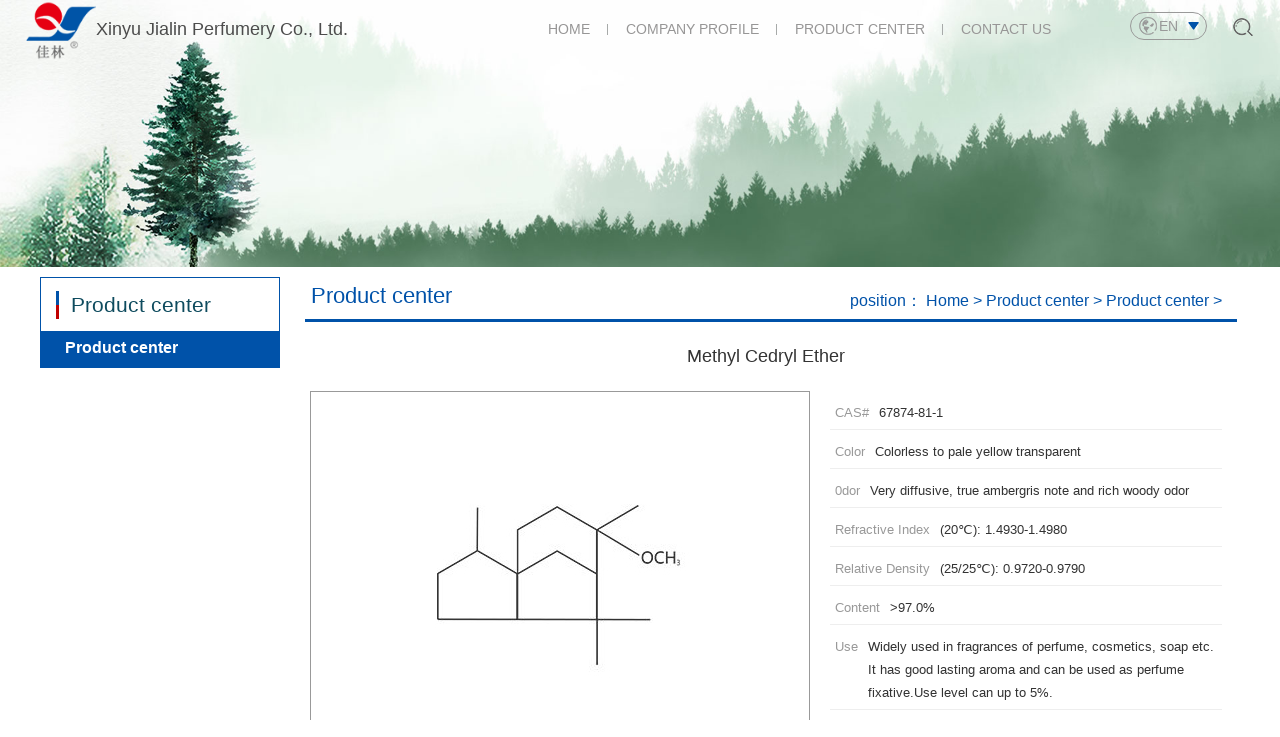

--- FILE ---
content_type: text/html; charset=utf-8
request_url: http://jialinchem.com/view-329.html
body_size: 4577
content:
<!DOCTYPE HTML>
<html>
<head>
<meta name="renderer" content="webkit">
<meta charset="utf-8" />
<meta name="viewport" content="width=device-width, initial-scale=1, minimum-scale=1, maximum-scale=1"/>
<meta http-equiv="X-UA-Compatible" content="ie=edge">
<title>Methyl Cedryl Ether_Xinyu Jialin Perfumery Co., Ltd.</title>
<meta name="keywords" content="" />
<meta name="description" content="Widely used in fragrances of perfume, cosmetics, soap etc. It has good lasting aroma and can be used as perfume fixative.Use level can up to 5%." />
<link rel="stylesheet" type="text/css" href="/skin/css/metinfo_ui.css" id="metuimodule" data-module ="3" />
<link rel="stylesheet" type="text/css" href="/skin/css/metinfo.css" />
<script src="/skin/js/jquery1.7.2.js" type="text/javascript"></script>
<script src="/skin/js/metinfo_ui.js" type="text/javascript"></script>

<script src="js/jquery.min.js" type="text/javascript"></script>
<script src="js/bootstrap.min.js" type="text/javascript"></script>

<link href="css/index2.css" rel="stylesheet" type="text/css" />
<link rel="stylesheet" href="css/bootstrap.min.css" type="text/css">

<link rel="stylesheet" href="css/common.css">
<link rel="stylesheet" href="css/nypage.css">


<!--[if IE]>
<script src="/skin/js/html5.js" type="text/javascript"></script>
<![endif]-->



	

<style>
.main-banner, .main-banner ul, .main-banner li, .main-banner li span, .main-banner li a {
	height:400px;
	min-height:200px;
}
#showproduct .pshow dd li
{
  font-size:13px;
}
#showproduct .pshow dd li span
{
  text-transform:capitalize;
}
.title
{
  text-transform: unset;
}

.pshow table>tbody>tr>td
{
  /* border-top: 1px solid #ddd; */
}

.pshow table
{
  border:1px solid #999999;
}

</style>
</head>
<body>
<meta name="format-detection" content="telephone=no" />

<div id="header">
    <div class="container nopadding nomargin">
      <nav class="navbar navbar-default" role="navigation">
        <div class="container-fluid nopadding nomargin">
            <button type="button" class="navbar-toggle" data-toggle="collapse"
                data-target="#example-navbar-collapse">
              <span class="sr-only">切换导航</span>
              <span class="icon-bar"></span>
              <span class="icon-bar"></span>
              <span class="icon-bar"></span>
            </button>
          <div class="navbar-header">
            <a class="navbar-brand" href="/"><img src="/../images/logo.png" alt="">Xinyu Jialin Perfumery Co., Ltd.</a>
          </div>
          <div class="right_nav">

              <div class="collapse navbar-collapse" id="example-navbar-collapse">
              
                <ul class="nav navbar-nav">
                <li><a href="/">Home</a></li>
                 <li class="dropdown">
                          <a href="#" class="dropdown-toggle" data-toggle="dropdown">Company Profile</a>
                          <ul class="dropdown-menu" style="">
                            
                              <li><a href="category-158.html">Company Profile</a></li>
                            
                              <li><a href="category-240.html">Corporate style</a></li>
                            
                          </ul>
                          
                      </li><li class="dropdown">
                          <a href="category-146.html" >Product center</a>
                          <ul class="dropdown-menu" style="display:none !important;">
                            
                              <li><a href="category-146.html">Product center</a></li>
                            
                          </ul>
                          
                      </li><li class="dropdown">
                          <a href="category-181.html" >Contact us</a>
                          <ul class="dropdown-menu" style="display:none !important;">
                            
                              <li><a href="category-181.html">Contact us</a></li>
                            
                          </ul>
                          
                      </li>
                  
                </ul>
              </div>
            <div class="language">
              <a href="javascript:void(0);" class="active">EN</a>
              <div class="lang_select">
                  <a href="/cn/"  >CN</a>
              </div>
            </div>
            <div class="search">
                <a href="javascript:void(0);"><img src="/../images/search.png" alt=""></a>
            </div>

            <div class="seach_box">
              <form method="get" name="formsearch" action="/search.php" >
              <input type="text" name="keyword" class="keyword" required oninvalid="setCustomValidity('Please enter Keyword')" oninput="setCustomValidity('')" title="">
              <input type="submit" name="submit" value="" class="submit">
              
              </form>
          </div>

          </div>
        </div>
      </nav>
    </div>
</div>



	


<div class="nybanner">
  <img src="/uploads/image/20190429/20190429055639_65522.jpg"/>

</div> 
<div class="inside-page">
  
  <div class="page-sidebar" id="pageSidebar">
    <div class="page-sidebar-title">
      <div class="sidebar-title-inner">
        <h2>Product center</h2>
      </div>
    </div>
    <div class="page-sidebar-list" id="sidebarList">
    
     <dl class='list-none navnow sidebar-dl-current'> <dt class='on'><a href='category-146.html' class='zm bgnone'><span>Product center</span></a></dt> </dl> 
    </div>
  
  </div>
  
  <div class="page-content" id="pageContent">
    <div class="page-content-title float-fix">
      <h3>Product center</h3>
      <div class="position">position： <a href='/'>Home</a> > <a href='category-146.html'>Product center</a> > <a href='category-146.html'>Product center</a> ></div>
    </div>
    <div class="active" id="showproduct">
      <h1 class='title' style="margin-bottom:20px;">Methyl Cedryl Ether</h1>
      <dl class='pshow'>
        <dt style="_width:500px;"><span class='info_img' id='imgqwe'> 
        <table width="500" height="380" border="0" cellspacing="0" cellpadding="0">
  <tbody><tr>
    
  
        
       
        
       <td style="text-align:center;vertical-align:middle;"><img src="/uploads/image/20190413/20190413021250_97695.jpg" style="max-width:500px;max-height:380px"></td>
        
        
       
        </tr>
</tbody></table>
        
        </span> 
          
          <!--
          <script type='text/javascript'>var zoomImagesURI   = '';</script> 
          <script src='/skin/js/metzoom.js' language='JavaScript' type='text/javascript'></script> 
          <script src='/skin/js/metzoomhtml.js' language='JavaScript' type='text/javascript'></script> 
          <script type='text/javascript'>	window.onload==setupZoom();	</script> 
          -->

        </dt>
        <dd>
          <ul class="list-none">
                    
             <li style=""><span>CAS#</span>67874-81-1
              <div style="clear:both;"></div>
            </li>
            <li style=""><span>Color</span>Colorless to pale yellow transparent
              <div style="clear:both;"></div>
            </li>
            <li  style=""><span>0dor</span>Very diffusive, true ambergris note and rich woody odor
              <div style="clear:both;"></div>
            </li>
            <li  style="display:none;"><span>Molecular weight</span>
              <div style="clear:both;"></div>
            </li>
            <li  style=""><span>Refractive index</span>(20℃): 1.4930-1.4980
              <div style="clear:both;"></div>
            </li>
            <li  style=""><span>Relative density</span>(25/25℃): 0.9720-0.9790
              <div style="clear:both;"></div>
            </li>            
            <li  style=""><span>Content</span>>97.0%
              <div style="clear:both;"></div>
            </li>
            
            <li  style="display:none;"><span>Acid value</span>
              <div style="clear:both;"></div>
            </li>
            <li  style=""><span>Use</span>Widely used in fragrances of perfume, cosmetics, soap etc. It has good lasting aroma and can be used as perfume fixative.Use level can up to 5%.
              <div style="clear:both;"></div>
            </li>
            <li  style=""><span>Packing</span>200KG PVF lron drums(￠600mm×900mm)
              <div style="clear:both;"></div>
            </li>

             <li  style="display:none;"><span>boiling point</span>
              <div style="clear:both;"></div>
            </li>
            
          </ul>
        </dd>
      </dl>
      <div style="clear:both;"></div>
      
      
      <div class="met_page" style="float:left; margin-bottom:50px; margin-top:50px;text-align:left; "><strong>Previous：</strong><a href='view-328.html'>Cedryl Acetate</a> &nbsp;&nbsp;<br/><br/><strong>Next：</strong><a href='view-330.html'>Methyl Cedryl Ketone</a> </div>
    </div>
  </div>
  <div class="clear"></div>
</div>
<div id="footer">

        <div class="footer_top">
                <div class="container nopadding nomargin">
                        <div class="footer_top_l">
                                <div class="flogo" style="display:none;">
                                        <a href="/"><img src="/../images/footer_logo.png"
                                                        alt="">Xinyu Jialin Perfumery Co., Ltd.</a>
                                </div>
                                <div class="footer_common contact_info">
                                        <div class="con_item tel_item">
                                                <table>
                                                        <tr>
                                                                <td>
                                                                        hotline：
                                                                </td>
                                                                <td>
                                                                        0086-790-6973856&nbsp;&nbsp;&nbsp;0790-6208865
                                                                </td>
                                                        </tr>
                                                </table>
                                        </div>
                                        <div class="con_item fax_item">
                                                <table>
                                                        <tr>
                                                                <td>
                                                                        fax：
                                                                </td>
                                                                <td>
                                                                        0086-790-6244958
                                                                </td>
                                                        </tr>
                                                </table>
                                        </div>
                                        <div class="con_item email_item">

                                                <table>
                                                        <tr>
                                                                <td>
                                                                        Email：
                                                                </td>
                                                                <td>
                                                                        qianxinjia@xyquanyue.com
                                                                </td>
                                                        </tr>
                                                </table>
                                        </div>
                                        <div class="con_item add_item">
                                                <table>
                                                        <tr>
                                                                <td>
                                                                        address：
                                                                </td>
                                                                <td>
                                                                        No. 1008, Chunlong Avenue, High-tech Development Zone,<br/> Xinyu City, Jiangxi Province
                                                                </td>
                                                        </tr>
                                                </table>
                                        </div>
                                        <div class="con_item web_item">
                                                <table>
                                                        <tr>
                                                                <td>
                                                                        website：
                                                                </td>
                                                                <td>
                                                                        www.jialinchem.com
                                                                </td>
                                                        </tr>
                                                </table>
                                        </div>




                                </div>
                        </div>
                        <div class="footer_top_r">
                                <div class="left_link_footer">

                                        <div class="right_title" style="display:none;">
                                                <h2>Links</h2>

                                        </div>

                                        <div class="nav_links">
                                                <a href="/">&lt;&lt;Home</a>
                                                 
                                                <a href="category-158.html"><< Company Profile </a>
                                                 <a href="category-146.html" class="active"> << Product center</a> 
                                                <a href="category-181.html"><< Contact us </a>
                                                  
                                                
                                        </div>
                                                        
                                                        
                                                        
                                                        </div>
                                                                        <div class="right_message_footer">
                                                                        <div class="right_title">
                                                                                <h2>leave us a message</h2>
                                                                        </div>
                                                                        <div class="footer_message">
                                                                                <form action="/plugins/guestbook.php"
                                                                                        method="POST">
                                                                                        <input type="hidden" value="add"
                                                                                                name="action">

                                                                                        <div class="message_item">
                                                                                                <input type="text"
                                                                                                        name="name"
                                                                                                        class="mess_item_input name_input"
                                                                                                        id="name"
                                                                                                        autocomplete="off"
                                                                                                        required
                                                                                                        placeholder="Your name"
                                                                                                        oninvalid="setCustomValidity('Enter your name')"
                                                                                                        oninput="setCustomValidity('')">
                                                                                        </div>
                                                                                        <div class="message_item">
                                                                                                <input type="text"
                                                                                                        name="email"
                                                                                                        class="mess_item_input email_input"
                                                                                                        id="email"
                                                                                                        autocomplete="off"
                                                                                                        required
                                                                                                        placeholder="Enter your email address"
                                                                                                        oninvalid="setCustomValidity('Enter your email address')"
                                                                                                        oninput="setCustomValidity('')">
                                                                                        </div>
                                                                                        <div class="message_item">
                                                                                                <textarea name="body"
                                                                                                        id="body"
                                                                                                        class="mess_item_text"
                                                                                                        autocomplete="off"
                                                                                                        required
                                                                                                        placeholder="Your message or suggestion"
                                                                                                        oninvalid="setCustomValidity('Enter your message')"
                                                                                                        oninput="setCustomValidity('')"></textarea>
                                                                                        </div>
                                                                                        <div class="message_item">
                                                                                                <input type="submit"
                                                                                                        name="submit"
                                                                                                        class="mess_item_submit"
                                                                                                        value="send">
                                                                                        </div>

                                                                                </form>
                                                                        </div>
                                        </div>
                                </div>
                        </div>
                </div>
                <div class="footer_bottom">
                        <div class="container nopadding nomargin">
                                <div class="footer_item left_footer">
                                        COPYRIGHT © 2019 Jiangxi Xinyu Jialin Perfumery Co., Ltd
                                </div>
                                <div class="footer_item right_footer">
                                        <a href="http://www.021mw.cn" target="_blank">Technical Support :
                                                021mw.cn</a>&nbsp;&nbsp;<a href="javascript:void(0);" class="gotop"><img
                                                        src="/../images/gotop.png" /></a>
                                </div>
                        </div>
                </div>
        </div>





        <script src="js/common.js"></script>
</body>
</html>

--- FILE ---
content_type: text/css
request_url: http://jialinchem.com/skin/css/metinfo_ui.css
body_size: 4716
content:
/* dede58.com 做最好的织梦模板 */
@charset "utf-8";
/*初始化*/
body, h1, h2, h3, h4, h5, h6, dl, dt, li, dd, th, td, p, pre, form, input, button, textarea, hr {
	margin:0;
	padding:0;
}
h1, h2, h3, h4, h5, h6 {
	font-size:100%;
}
img {
	border:0;
}
button, input, select, textarea {
	font-size:100%;
}
ul, ol {
	padding-left:40px;
}
.clear {
	clear:both;
}
.list-none {
	list-style:none;
	padding:0px;
	margin:0px;
}
.editor {
	line-height:2;
	color:#333;
}
.editor ul, .editor ol {
	padding:0px 0px 0px 25px;
	margin:0px;
}
.editor a {
	color:#1C57C4;
	text-decoration:underline;
}
.editor .metvideobox {
	text-align:center;
	margin:10px auto;
}
.editor .video-js {
	max-width:100%;
}
.editor img {
	max-width:100%
}
.editor blockquote {
	padding-top:5px;
	padding-bottom:5px;
	padding-left:15px;
	border-left:4px solid #ddd
}
.editor hr {
	display:block;
	padding:0;
	border:0;
	height:0;
	border-top:1px solid #ddd;
	margin:20px 0;
	-webkit-box-sizing:content-box;
	box-sizing:content-box
}


#productlist li table tr td
{
	line-height:1.6;
	vertical-align: middle;
}

/*按钮*/
.button {
	display: inline-block;
	zoom: 1;
*display: inline;
	vertical-align: baseline;
	margin: 0 2px;
	outline: none;
	cursor: pointer;
	text-align: center;
	text-decoration: none;
	font: 14px/100% Arial, Helvetica, sans-serif;
	padding: .5em 2em .55em;
	text-shadow: 0 1px 1px rgba(0,0,0,.3);
	-webkit-border-radius: .5em;
	-moz-border-radius: .5em;
	border-radius: .5em;
	-webkit-box-shadow: 0 1px 2px rgba(0,0,0,.2);
	-moz-box-shadow: 0 1px 2px rgba(0,0,0,.2);
	box-shadow: 0 1px 2px rgba(0,0,0,.2);
}
.button:hover {
	text-decoration: none;
	color:#fff;
}
.button:active {
	position: relative;
	top: 1px;
}
.orange {
	color: #fef4e9;
	border: solid 1px #da7c0c;
	background: #f78d1d;
	background: -webkit-gradient(linear, left top, left bottom, from(#faa51a), to(#f47a20));
	background: -moz-linear-gradient(top, #faa51a, #f47a20);
filter:  progid:DXImageTransform.Microsoft.gradient(startColorstr='#faa51a', endColorstr='#f47a20');
}
.orange:hover {
	background: #f47c20;
	background: -webkit-gradient(linear, left top, left bottom, from(#f88e11), to(#f06015));
	background: -moz-linear-gradient(top, #f88e11, #f06015);
filter:  progid:DXImageTransform.Microsoft.gradient(startColorstr='#f88e11', endColorstr='#f06015');
}
.orange:active {
	color: #fcd3a5;
	background: -webkit-gradient(linear, left top, left bottom, from(#f47a20), to(#faa51a));
	background: -moz-linear-gradient(top, #f47a20, #faa51a);
filter:  progid:DXImageTransform.Microsoft.gradient(startColorstr='#f47a20', endColorstr='#faa51a');
}
input.input-text, input.input-file, input.code, textarea {
	padding: 4px;
	font-size: 15px;
	outline: none;

}

/*表单*/
td.text {
	width:20%;
	padding:6px 5px 6px 0px;
	text-align:right;
	font-size:14px;
	font-weight:bold;
}
td.input {
	padding:6px 8px;
}
td.input input {
	margin-right:8px;
}
td.input .info {
	padding-left:15px;
	color:#f00;
}
td.input img {
	position:relative;
	bottom:1px;
}
td.submint {
	padding:10px;
}
/*工具栏*/
.met_hits {
	padding:0px 5px;
	height:35px;
	line-height:35px;
	margin-top:10px;
	border-top:1px dotted #ccc;
	text-align:right;
	position:relative;
	color:#666;
}
.met_hits a {
	color:#666;
}
.met_hits .metjiathis {
	position:absolute;
	left:5px;
	top:8px;
}
.met_page {
	text-align:center;
}
.met_page a {
	margin-right:50px;
	color:#0052A9 !important;
	text-decoration:underline;
}
/*翻页*/
#flip {
	margin-bottom:15px;
}
/*附件*/
.met_annex {
	color:#f00;
	text-decoration:underline;
}
.met_annex:hover {
	color:#f00;
	text-decoration:underline
}
/*简介模块*/
#showtext {
	padding:15px;
	line-height:2;
}
/*文章模块*/
#newslist {
	padding:15px 20px;
}
#newslist li {
	padding:10px 0px;
	background:url(../images/dt-0.gif) no-repeat left 22px;
	border-bottom:1px #CCC dashed;
}
#newslist li a {
	font-size:16px;
	margin-right:5px; line-height:26px;
}
#newslist li span {
	float:right;
	color:#aaa;
	font-size:12px; line-height:26px;
}
#newslist li p {
	color:#6b6b6b; font-size:14px; line-height:22px;
}
#shownews {
	padding:0px 15px 15px;
}
#shownews .editor {
	line-height:2;
	padding:0px 10px;
	font-size:14px;
}
#shownews h1 {
	font-size:20px;
	text-align:center;
	border-bottom:1px dotted #ccc;
	padding:5px 0px;
	margin:10px 0px;
	color:#333;
}
/*产品模块*/
#productlist {
	padding:15px 10px;
}
#productlist li {
	float:left;
	display:inline;
	text-align:center;
	margin-bottom:1em;
}
#productlist li a.img {
	display:block;
	text-align:center;
	font-size:0px;
}
#productlist li a.img img {
	margin:auto;
	border:1px solid #ccc;
}
#productlist li h3 {
	padding:5px 0px 10px;
	font-weight:normal;
	line-height:1.5;
	margin-top:0.5em;
}
#showproduct {
	padding:15px;
}
#showproduct h1.title {
	font-size:18px;
	padding:5px 0px;
	margin-bottom:5px;
}
#showproduct .pshow dt {
	float:left;
}
#showproduct .pshow dd {
	float:right;
}
#showproduct .pshow dd ul {
	margin-left:15px;
}
#showproduct .pshow dd li {
	padding:5px 5px 5px 45px;
	min-height:28px;
	_height:28px;
	margin:5px 0px;
	clear:both;
	border-bottom:1px solid #eee;
	position:relative;
	line-height:1.8;
}
#showproduct .pshow dd li span {
	position:absolute;
	left:0px;
	top:0px;
	color:#999;
	padding:5px;
	height:28px;
}
#showproduct .ctitle {
	margin:15px 0px 10px;
	padding:5px 20px;
	background:url(../images/dt-7.gif) no-repeat left center;
*background-position:left 17px;
	font-size:14px;
	border-bottom:1px dotted #ccc;
}
#showproduct .editor {
	line-height:2;
	padding:0px 10px;
	font-size:14px;
}
/*下载模块*/
#downloadlist {
	padding:15px;
}
#downloadlist .metlist {
	margin-bottom:20px;
}
#downloadlist dl.top dt a {
	color:#f00;
}
#downloadlist .metlist dt {
	border-bottom:1px solid #ddd;
	font-size:14px;
	font-weight:bold;
	padding:3px 5px 3px 20px;
	background:url(../images/dt-9.gif) no-repeat 5px 11px;
}
#downloadlist .metlist dd {
	color:#999;
	padding:5px 8px;
	background:#f8f8f8;
}
#downloadlist .metlist dd b {
	font-weight:normal;
}
#downloadlist .metlist dd div {
	float:right;
}
#downloadlist .metlist dd span {
	padding-right:20px;
}
#downloadlist .metlist dd a {
	color:#1C57C4;
	text-decoration:underline;
}
#downloadlist .metlist dd a.down {
	color:#fa1a1a;
	text-decoration:underline;
}
#showdownload {
	padding:15px;
}
#showdownload h1.title {
	font-size:18px;
	padding:5px 0px;
	margin-bottom:5px;
}
#showdownload .paralist {
	background:#f6f6f6;
	padding:5px 10px;
}
#showdownload .paralist li {
	padding:3px 5px 3px 0px;
	margin:5px 0px;
	border-bottom:1px solid #eee;
}
#showdownload .paralist li a {
	color:#f00;
	text-decoration:underline;
}
#showdownload .paralist li span {
	float:left;
	padding:0px 10px;
	margin-right:5px;
	text-align:left;
}
#showdownload .editor {
	line-height:2;
	padding:0px 10px;
	font-size:14px;
}
#showdownload .ctitle {
	margin:15px 0px 10px;
	padding:5px 20px;
	background:url(../images/dt-7.gif) no-repeat left center;
*background-position:left 17px;
	font-size:14px;
	border-bottom:1px dotted #ccc;
}
/*图片模块*/
#imglist {
	padding:15px 10px;
}
#imglist li {
	float:left;
	display:inline;
	text-align:center;
}
#imglist li a.img {
	font-size:0px;
	display:block;
}
#imglist li a.img img {
	margin:auto;
	border:1px solid #ccc;
}
#imglist li h3 {
	padding:5px 0px 10px;
	font-weight:normal;
	line-height:1.5;
}
#showimg {
	padding:15px;
}
#showimg h1.title {
	font-size:18px;
	padding:5px 0px;
	margin-bottom:10px;
	text-align:center;
}
#showimg .imgshow {
	text-align:center;
}
#showimg .editor {
	line-height:2;
	padding:0px 10px;
	font-size:14px;
}
.imgparalist li {
	padding:3px 15px 3px;
	background:url(../images/dt-0.gif) no-repeat 5px center;
}
.imgparalist li span {
	float:left;
	margin-right:10px;
	color:#999;
}
#showimg .ctitle {
	margin:10px 0px 10px;
	padding:5px 20px;
	background:url(../images/dt-7.gif) no-repeat left center;
*background-position:left 17px;
	font-size:14px;
	border-bottom:1px dotted #ccc;
}
/*招聘模块*/
#joblist {
	padding:15px;
}
#joblist dl {
	padding:0px 5px 15px;
	margin-bottom:15px;
}
#joblist dt {
	padding:5px 10px;
	font-size:16px;
	font-weight:bold;
	border-bottom:1px dotted #ccc;
}
#joblist dd {
	padding:0px 0px 5px;
}
#joblist dd .dtail {
	padding:5px 10px;
	border-top:1px dotted #ccc;
}
#joblist dd .dtail span {
	margin-right:20px;
}
#joblist dd .dtail a {
	color:#1C57C4;
}
#joblist dd .editor {
	padding:5px;
}
#joblist dd .mis {
	padding:5px 10px;
}
#joblist dd .mis span {
	margin-right:15px;
	color:#999;
}
#showjob {
	padding:15px;
}
#showjob h1.title {
	font-size:18px;
	padding:5px 0px;
	margin-bottom:5px;
}
#showjob .paralist li {
	float:left;
	width:45%;
	padding:3px 15px 3px;
	background:url(../images/dt-0.gif) no-repeat 5px center;
}
#showjob .paralist li span {
	float:left;
	margin-right:10px;
	color:#999;
}
#showjob .ctitle {
	margin:10px 0px 10px;
	padding:5px 20px;
	background:url(../images/dt-7.gif) no-repeat left center;
*background-position:left 17px;
	font-size:14px;
	border-bottom:1px dotted #ccc;
}
#showjob .info_cv {
	font-size:12px;
	text-align:center;
	margin:10px 0px;
}
#showjob .editor {
	line-height:2;
	padding:0px 10px;
	font-size:14px;
}
#cvlist {
	padding:15px;
}
/*在线留言*/
#messagelist {
	padding:15px;
}
#messagelist .metlist {
	margin-bottom:10px;
	border:6px solid #dedede;
	padding:5px;
}
#messagelist .metlist dt {
	background:url(../images/message.gif) no-repeat left center;
	border-bottom:1px dotted #dedede;
	padding:4px 0px 4px 20px;
	margin-bottom:5px;
}
#messagelist .metlist dt span.name {
	color:#2c7199;
}
#messagelist .metlist dt span.time {
	padding-left:8px;
	color:#999;
}
#messagelist .metlist dt span.tt {
	float:right;
	padding-right:5px;
}
#messagelist .metlist dd.info span.tt {
	display:none;
	clear:both;
}
#messagelist .metlist dd.info span.text {
	display:block;
	line-height:1.5;
	padding:8px 5px;
}
#messagelist .metlist dd.reinfo span.tt {
	background:url(../images/admin.gif) no-repeat left 3px;
	display:block;
	border-bottom:1px dotted #dedede;
	padding:2px 0px 2px 20px;
	margin:0px 0px 5px;
	color:#2c7199;
}
#messagelist .metlist dd.reinfo span.text {
	display:block;
	line-height:1.5;
	padding:8px 5px;
}
#messagelist .ctitle {
	margin:10px 0px 10px;
	padding:5px 20px;
	background:url(../images/dt-7.gif) no-repeat left center;
*background-position:left 17px;
	font-size:14px;
	border-bottom:1px dotted #ccc;
}
#messagelist table {
	margin:0px auto;
}
#messagetable {
	padding:15px;
}
#messagetable table {
	margin:0px auto;
}
/*在线反馈*/
#feedback {
	padding:15px;
}
#feedback table {
	margin:0px auto;
}
/*友情链接*/
#linklist {
	padding:15px 15px 25px;
}
#linklist .ctitle {
	margin:10px 0px 10px;
	padding:5px 20px;
	background:url(../images/dt-7.gif) no-repeat left center;
*background-position:left 17px;
	font-size:14px;
	border-bottom:1px dotted #ccc;
}
#linklist .inside {
	padding:15px 0px 0px;
}
#linklist .metlist .img li {
	list-style:none;
	display:inline;
	padding-right:5px;
}
#linklist .metlist .img img {
	width:88px;
	height:31px;
}
#linklist .metlist .txt li {
	list-style:none;
	float:left;
	width:88px;
	height:20px;
	line-height:20px;
	margin-right:5px;
	overflow:hidden;
}
#linksubmit {
	padding:15px;
}
#linksubmit table {
	margin:0px auto;
}
#memberbox {
	padding:15px;
}
/*站内搜索*/
ul.searchnavlist {
	list-style:none;
	padding:0px;
	margin:0px;
}
ul.searchnavlist li {
	padding:5px 0px;
}
#searchlist {
	padding:15px;
}
#searchlist li {
	padding-left:10px;
	margin-bottom:6px;
	line-height:1.5;
}
#searchlist ul {
	list-style:none;
	padding:0px;
	margin:0px;
}
#searchlist ul li {
	padding:3px 5px;
	margin-bottom:5px;
}
#searchlist ul li img {
	display:none;
}
#searchlist .search_title {
	display:block;
	padding:2px 0px;
}
#searchlist .search_title a {
	font-size:14px;
	color:#12C;
	text-decoration:underline;
}
#searchlist .search_title em {
	color:#c00;
	text-decoration:underline;
	font-style:normal;
}
#searchlist .search_detail {
	display:block;
}
#searchlist .search_detail a {
	text-decoration:underline;
	color:#12C;
}
#searchlist .search_content em {
	color:#c00;
	font-style:normal;
}
#searchlist .search_updatetime {
	display:block;
	margin-top:5px;
	color:green;
}
#searchlist a:hover {
	text-decoration:underline;
}
/*网站地图*/
#sitemaplist {
	padding:15px;
}
#sitemaplist .sitemapclass {
	padding:5px 0px;
}
#sitemaplist .sitemapclass1 {
	display:block;
	height:28px;
	line-height:28px;
	margin-bottom:5px;
	border-bottom:1px solid #ddd;
}
#sitemaplist .sitemapclass1 a {
	padding:5px 10px;
	background:#eee;
}
#sitemaplist .sitemapclass2 {
	padding-left:15px;
	padding-top:3px;
}
#sitemaplist .sitemapclass2 h3 {
	background:url(../images/dt-0.gif) no-repeat left center;
	padding:2px 8px;
}
#sitemaplist .sitemapclass2 h3 a {
	color:#444;
}
#sitemaplist .sitemapclass2 div {
	padding-left:2px;
}
#sitemaplist .sitemapclass2 h4 {
	display:inline;
	padding:2px 6px;
}
#sitemaplist .sitemapclass2 h4 a {
	text-decoration:underline;
	color:#2c7199;
}
/*翻页样式*/
.metpager_1 {
	text-align:center;
}
.metpager_2 {
	text-align:center;
}
.metpager_3 {
	text-align:center;
}
.digg4 {
	padding:3px;
	margin:3px;
	text-align:center;
	font-family: Verdana, Arial, Helvetica, sans-serif;
	font-size: 12px;
}
.digg4 a, .digg4 span.miy {
	margin:2px;
	text-decoration:none;
}
.digg4 .disabledfy {
	font-family: Tahoma, Verdana;
}
.metpager_4 a, .metpager_4 span.miy {
	border:1px solid #aaaadd;
	padding:2px 5px 2px 5px;
	color:#009;
}
.metpager_4 a:hover {
	border:1px solid #009;
	color:#000;
}
.metpager_4 a:active {
	border:1px solid #009;
	color:#000;
}
.metpager_4 span.current {
	border:1px solid #009;
	background-color:#009;
	padding:2px 5px 2px 5px;
	margin:2px;
	color:#FFFFFF;
	text-decoration:none;
}
.metpager_4 span.disabled {
	border:1px solid #eee;
	padding:2px 5px 2px 5px;
	margin:2px;
	color:#ddd;
}
.metpager_5 a, .metpager_5 span.miy {
	border:1px solid #ccdbe4;
	padding:2px 8px 2px 8px;
	color:#0061de;
}
.metpager_5 a:hover {
	border:1px solid #2b55af;
	color:#fff;
	background-color:#3666d4;
}
.metpager_5 a:active {
	border:1px solid #009;
	color:#000;
}
.metpager_5 span.current {
	padding:2px 8px 2px 8px;
	margin:2px;
	color:#000;
	text-decoration:none;
}
.metpager_5 span.disabled {
	border:1px solid #ccdbe4;
	padding:2px 8px 2px 8px;
	margin:2px;
	color:#ddd;
}
.metpager_6 {
	color:#ff6500;
}
.metpager_6 a, .metpager_6 span.miy {
	border:1px solid #ff9600;
	padding:2px 7px 2px 7px;
	background-position:50% bottom;
	color:#ff6500;
	background-image:url(../images/page6.jpg);
}
.metpager_6 a:hover {
	border:1px solid #ff9600;
	color:#ff6500;
	background-color:#ffc794;
}
.metpager_6 a:active {
	border:1px solid #ff9600;
	color:#ff6500;
	background-color:#ffc794;
}
.metpager_6 span.current {
	border:1px solid #ff6500;
	padding:2px 7px 2px 7px;
	margin:2px;
	color:#ff6500;
	background-color:#ffbe94;
	text-decoration:none;
}
.metpager_6 span.disabled {
	border:1px solid #ffe3c6;
	padding:2px 7px 2px 7px;
	margin:2px;
	color:#ffe3c6;
}
.metpager_7 a, .metpager_7 span.miy {
	border:1px solid #2c2c2c;
	padding:2px 5px 2px 5px;
	background:url(../images/page7.gif) #2c2c2c;
	color:#fff;
}
.metpager_7 a:hover {
	border:1px solid #aad83e;
	color:#fff;
	background:url(../images/page7_2.gif) #aad83e;
}
.metpager_7 a:active {
	border:1px solid #aad83e;
	color:#fff;
background:url(../images/page7_2.gif) #aad83e;
}
.metpager_7 span.current {
	border:1px solid #aad83e;
	padding:2px 5px 2px 5px;
	margin:2px;
	color:#fff;
	background:url(../images/page7_2.gif) #aad83e;
	text-decoration:none;
}
.metpager_7 span.disabled {
	border:1px solid #f3f3f3;
	padding:2px 5px 2px 5px;
	margin:2px;
	color:#ccc;
}
.metpager_8 a, .metpager_8 span.miy {
	border:1px solid #ddd;
	padding:2px 5px 2px 5px;
	color:#aaa;
}
.metpager_8 a:hover {
	border:1px solid #a0a0a0;
}
.metpager_8 a:hover {
	border:1px solid #a0a0a0;
}
.metpager_8 span.current {
	border:1px solid #e0e0e0;
	padding:2px 5px 2px 5px;
	margin:2px;
	color:#aaa;
	background-color:#f0f0f0;
	text-decoration:none;
}
.metpager_8 span.disabled {
	border:1px solid #f3f3f3;
	padding:2px 5px 2px 5px;
	margin:2px;
	color:#ccc;
}
.metpager_9 a, .metpager_9 span.miy {
	border:1px solid #ddd;
	padding:2px 5px 2px 5px;
	color:#88af3f;
}
.metpager_9 a:hover {
	border:1px solid #85bd1e;
	color:#638425;
	background-color:#f1ffd6;
}
.metpager_9 a:hover {
	border:1px solid #85bd1e;
	color:#638425;
	background-color:#f1ffd6;
}
.metpager_9 span.current {
	border:1px solid #b2e05d;
	padding:2px 5px 2px 5px;
	margin:2px;
	color:#fff;
	background-color:#b2e05d;
	text-decoration:none;
}
.metpager_9 span.disabled {
	border:1px solid #f3f3f3;
	padding:2px 5px 2px 5px;
	margin:2px;
	color:#ccc;
}





.fw_li{ list-style:disc; color:#4f7dad;}
.fw_span{ color:#333}

@media screen and (max-width:812px)
{
	#showproduct .pshow dt
	{
		width:100% !important;
	}

	h1.title
	{
		margin-bottom:10px !important;
	}
	#imgqwe table
	{
		height:auto !important;
		width:100% !important;
	}	

	#showproduct .pshow dd
	{
		width:100% !important;
	}
}


@media screen and (max-width:525px)
{
	#showproduct .pshow dd ul
	{
		margin-left:0px;
	}
}

--- FILE ---
content_type: text/css
request_url: http://jialinchem.com/skin/css/metinfo.css
body_size: 4538
content:
/* dede58.com 做最好的织梦模板 */
@charset "utf-8";
html, body {
	font: 12px/1.8 'Microsoft YaHei', Tahoma, Verdana, 'Simsun';
	color: #333;
	-webkit-text-size-adjust: none;
	-webkit-font-smoothing: antialiased;
}
:link, :visited {
	text-decoration: none;
}
a {
	color: #405b78;
}
a:hover, :active {
	outline: none;
}
ul, ol {
	margin: 0;
	padding: 0;
	list-style: none;
}
input {
	color: #333;
}
img {
	border: 0;
}
/*** Main Common ***/
.head-top, .head-nav ul, .head-search, .main-block, .main-photos-inner, .foot-inner, .inside-page {
	width: 1200px;
	margin-left: auto;
	margin-right: auto;
}
.inside-page { min-height:500px;}

.top-nav-tel dt, #btn_prev, #btn_next, .slide-btn-l, .slide-btn-r, .ico-uptime, .subList-mark {
	background: url(../images/ico_map_common.png) no-repeat;
	_background: url(../images/ico_map_common_ie6fix.gif) no-repeat;
}
/*** 头部 ***/
header {
	background: #fff;
}
.head-top {
	min-height: 90px;
	_height: 90px;
}
.top-logo {
	float: left;
}
.top-nav {
	float: right;
	margin-top: 10px;
	list-style-type: none;
	text-align: right;
	color: #54596f;
}
.top-nav a {
	color: #54596f;
}
.top-nav a:hover {
	text-decoration: underline;
}
.top-nav span {
	margin: 0 8px;
	color: #9c9fac;
}
.top-nav-tel {
	height:30px;
	margin: 15px 0 0px;
	line-height: 32px;
}
.top-nav-tel dt, .top-nav-tel dd {
	display: inline-block;
*display: inline;
*zoom: 1;
}
.top-nav-tel dt {
	height: 31px;
	padding-left: 36px;
	background-position: 0 -84px;
}
.top-nav-tel dd {
	margin-left: 8px;
	vertical-align: top;
	font-size: 19px;
}
.head-nav {
	height: 35px;
	background-color: #405b78;
}
.head-nav ul {
	height: 100%;
*zoom: 1;
}
.head-nav ul:after, .head-nav ul:before {
	display: block;
	content: "clear";
	height: 0;
	clear: both;
	overflow: hidden;
	visibility: hidden;
}
.head-nav li {
	float: left;
}
.head-nav dl {
	display:none;
	position: absolute;
	z-index: 7;
	white-space: nowrap;
	border: 1px solid #e0e0e0;
	border-top-width: 0;
	background-color: #f0f0f0;
}
.head-nav-list1, .head-nav-list2 {
	display: block;
	_display:inline;
	_zoom:1;
	height: 100%;
	padding: 0 24px 0 25px;
	line-height: 35px;
}
.head-nav-list1 {
	text-align: center;
	border: 1px solid #405b78;
	border-width: 0 1px;
	color: #fff;
}
.head-nav-list2 {
	color: #333;
}
.head-nav-list2:hover {
	background: url(../images/bg_subnav_hover.png) 12px center no-repeat;
	color: #c00000
}
.nav-list1-hover {
	background-color: #374E67;
	border-color: #334960;
}
.nav-current {
	background-color: #c00000;
}
.head-search, .head-search .navsearch_input {
	position: relative;
}
.navsearch_input label {
	position: absolute;
	left: 0;
	top: 0;
}
.head-search input {
	float: left;
}
.head-search .navsearch_input {
	display: block;
	float: left;
	background: #fff;
}
.head-search .navsearch_input label {
	left: 5px;
	top: 2px;
	z-index: 1;
	cursor: text;
}
.head-search .navsearch_input input {
	outline: none;
	border: 1px solid #eaeaea;
	background: none;
	position: relative;
	z-index: 2;
}
.head-search form {
	position: absolute;
	top: -29px;
*top: -51px;
	right: 0;
}
.navsearch_input input {
	width: 160px;
	height: 21px;
	padding: 0 5px;
	line-height: 21px;
	border: none;
	background-color:#fff;
	font-family: 'Microsoft YaHei';
*font-family: inherit;
}
.searchimage {
	vertical-align: -7px;
*vertical-align: -3px;
}
/*** 全屏banner效果 ***/
.main-banner {
	position: relative;
	overflow: hidden;
	margin: 0 auto;
}
.main-banner, .main-banner li, .main-banner li span, .main-banner li a {
	width: 100%;
}
.main-banner ul {
	position: absolute;
	top: 0;
	left: 0;
	overflow: hidden;
	width: 9999px;
}
.main-banner li {
	float: left;
}
.main-banner li span, .main-banner li a {
	display: block;
}
.main-banner li .img-span {
	background-position: center center;
	background-repeat: no-repeat;
}
.flicking-con {
	height: 0;
	overflow: hidden;
}
#btn_prev, #btn_next {
	position:absolute;
	top:50%;
	z-index:2;
	display:none;
	width:44px;
	height:60px;
	margin-top:-30px;
}
#btn_prev {
	left: 50%;
	margin-left: -475px;
	background-position: 0 0;
}
#btn_prev:hover {
	background-position: 0 -203px;
}
#btn_next {
	right: 50%;
	margin-right: -485px;
	background-position: -44px 0;
}
#btn_next:hover {
	background-position: -44px -203px;
}
/*** 内容主体内容 ***/
.main-block {
	position: relative;
	top: -34px;
}
.main-block-left, .main-block-right {
	float: left;
}
.main-block-left {
	width: 330px;
}
.block-slide-img {
	position: relative;
	overflow-x: hidden;
	font-size: 0;
	background-color: #f0f0f0;
}
.block-slide-img li {
	position: relative;
	overflow: hidden;
}
.block-slide-img a {
	display: block;
	min-height: 160px;
	_height: 160px;
}
.block-slide-img a p {
	text-align: center;
	font-size: 0;
}
.slide-img-title {
	position: absolute;
	left: 0;
	bottom:0;
	width: 100%;
	height: 26px;
	line-height: 27px;
	overflow: hidden;
	text-align: center;
	font-weight: normal;
	font-size: 12px;
filter:progid:DXImageTransform.Microsoft.gradient(enabled='true', startColorstr='#7F000000', endColorstr='#7F000000');
	background-color: rgba(0,0,0,.5);
	color: #fff;
}
.main-block-right {
	width: 670px;
}
.block-slide-news {
	position: relative;
	height: 34px;
	line-height: 34px;
	margin-bottom: 15px;
	padding-right: 50px;
	background-color: #e3eef4;
}
.block-slide-news, .block-slide-news li {
	white-space: nowrap;
	_white-space: break-all;
	text-indent: 20px;
	text-overflow: ellipsis;
	-o-text-overflow: ellipsis;
	overflow: hidden;
}
.block-slide-news a {
	color: #435063;
}
.block-slide-news a:hover, .paragraph-title a:hover {
	color: #000;
}
.block-text-paragraph {
	padding-left: 18px;
	overflow: hidden;
	background-color: #fff;
	color: #6c6c6c;
}
.paragraph-title {
	position: relative;
	margin-bottom: 15px;
	padding-bottom: 2px;
	border-bottom: 1px solid #d6d6d6;
}
.paragraph-title span {
	padding-bottom: 4px;
	border-bottom: 2px solid #b70100;
	font-size: 14px;
}
.paragraph-title a {
	position: absolute;
	top: 5px;
	right: 10px;
	font-weight: normal;
	color: #6c6c6c;
}
.paragraph-content {
	padding-right: 14px;
}
/* Common UI 滑动切换按钮 */
	.slide-btn-l, .slide-btn-r {
	position: absolute;
	width: 20px;
	height: 34px;
	overflow: hidden;
	background-color: #2a3747;
	cursor: pointer;
}
.slide-btn-l {
	background-position: -87px 9px;
}
.slide-btn-r {
	background-position: -101px 9px;
}
.slide-btn-l:hover {
	background-position: -87px -28px;
}
.slide-btn-r:hover {
	background-position: -101px -28px;
}
.slide-btn-l:hover.slide-btn-disabled {
	background-position: -87px 9px;
}
.slide-btn-r:hover.slide-btn-disabled {
	background-position: -101px 9px;
}
.slide-btn-disabled {
	background-color: #444f63;
	cursor: default;
}
.block-slide-news .slide-btn-l {
	top: 34px;
	right: 20px;
	margin-top: -34px;
}
.block-slide-news .slide-btn-r {
	top: 34px;
	right: 0;
	margin-top: -34px;
}
.block-slide-news .slide-btn-l:hover {
	background-color: #444f63;
}
.block-slide-news .slide-btn-r:hover {
	background-color: #444f63;
}
.block-slide-img .slide-btn-l {
	top: 50%;
	left: 0;
	margin-top: -20px;
}
.block-slide-img .slide-btn-r {
	top: 50%;
	right: 0;
	margin-top: -20px;
}
.main-photos-inner .slide-btn-l, .main-photos-inner .slide-btn-r {
	top: 88px;
	width: 51px;
	height: 128px;
	background-color: #f7f7f7;
	opacity: .85;
	filter: alpha(opacity=85);
}
.main-photos-inner .slide-btn-l {
	left: 0;
	background-position: -185px 0;
}
.main-photos-inner .slide-btn-r {
	right: 0;
	background-position: -236px 0;
}
.main-photos-inner .slide-btn-l:hover {
	background-position: -185px 0;
	opacity: 1;
	filter: none;
}
.main-photos-inner .slide-btn-r:hover {
	background-position: -236px 0;
	opacity: 1;
	filter: none;
}
/*** 照片展示主体内容 ***/
.main-photos {
	margin-top: -14px;
	padding: 20px 0 40px;
	background-color: #f7f7f7;
}
.main-photos-inner {
	position: relative;
}
.main-photos-inner h2 {
	font-size:18px;
	font-weight: normal;
	text-align: center;
	color: #435063;
}
.main-photos-inner nav {
	margin: 10px 0 25px;
	text-align: center;
	color: #949494;
}
.photo-show-nav {
	padding-bottom: 2px;
	_padding-bottom: 0;
	border-bottom: 2px solid transparent;
	_border-color: #f7f7f7;
	color: #949494;
}
.photo-show-nav:hover, .photo-nav-current {
	border-color: #bb0301;
}
.photos-inner-wrap {
	width: 890px;
	min-height: 100px;
	margin: 0 auto;
	overflow: hidden;
	text-align: center;
	color: #949494;
}
.photo-show-content {
	width: 890px;
	white-space: nowrap;
	overflow: hidden;
}
.photo-show-content a {
	display: inline-block;
*zoom: 1;
	margin-right: 10px;
	vertical-align: top;
}
.photo-show-content h5 {
	word-break: break-all;
	white-space: normal;
	font-weight: normal;
	font-size: 13px;
	text-align: left;
	color: #555d68;
}
.photo-nav-line {
	margin: 0 4px;
}
.photo-update-time {
	text-align: left;
	color: #a3a8ac;
}
.ico-uptime {
	display: inline-block;
*zoom: 1;
	width: 11px;
	height: 11px;
	margin-right: 4px;
	vertical-align: -1px;
*vertical-align: middle;
	_vertical-align: -3px;
	background-position: 0 -150px;
}
.order-mark {
	position: absolute;
	padding: 1px 4px 1px 3px;
	line-height: 1.6;
	color: #eee;
	background: #303942;
	border-bottom-right-radius: 8px;
}
/*** 底部 ***/
footer {
	border-top: 1px solid #071017;
	background-color: #303942;
}
footer a {
	color: #7b848d;
}
footer a:hover {
	color: #b2b7bc;
}
.foot-inner {
	color: #7b848d;
}
.foot-left, .foot-right {
	float: left;
}
.foot-left {
	width: 166px;
	padding: 18px 0;
	text-align: center;
	font-size: 14px;
	font-family: Arial;
	background-color: #252e37;
	color: #48525b;
}
.left-align-fix {
	float: left;
	width: 100%;
	height: 50%;
}
.foot-left-inner {
	clear: left;
	padding:0px 15px;
}
.foot-left-inner img {
	width:100%;
}
.foot-right {
	width: 754px;
	padding: 18px 40px;
	vertical-align: top;
}
.foot-nav span {
	margin: 0 15px;
}
.foot-nav, .foot-copyright, .foot-links {
	padding-left: 10px;
}
.foot-nav, .foot-contack, .foot-copyright {
	margin-bottom: 10px;
}
.foot-contact {
	padding: 2px 10px;
	background-color: #28313a;
}
.foot-copyright {
	margin-top: 10px;
}
.foot-hr-line {
	height: 2px;
	margin: 15px 0;
	background: url(../images/bg_footer_line.gif) 0 bottom repeat-x;
}
.foot-links h4 {
	margin-bottom: 10px;
	font-size: 14px;
	font-weight: normal;
	color: #a7b1bb;
}
.foot-links-content li {
	display: inline-block;
*display: inline;
*zoom: 1;
	margin-right: 15px;
}
.foot-links-content img {
	width: 88px;
	height: 31px;
}
.foot-links-content .large img {
	width: 120px;
	height: 60px;
}

/*联系我们*/





/*** 内页侧栏 ***/
.page-sidebar {
	position: relative;
	z-index: 6;
	float: left;
	width: 240px;
	margin: 10px 15px 15px 0;
}
.page-sidebar-title {
	border: 1px solid #0052A9;
	border-bottom: none;
	background-color: #fff;
	color: #0e4b5e;
}
.sidebar-title-inner {
	margin: 0 15px;
	padding: 15px 0;
	line-height: 1.5;
	text-indent: 15px;
	word-break: break-all;
	background: url(../images/bg_sidebar_title.gif) left center no-repeat;
}
.sidebar-title-inner h2 {
	font-size: 21px;
}
.page-sidebar-list {
	margin-bottom: 4px;
	word-break: break-all;
	background-color: #0078bb;
}
.page-sidebar-list dl a {
	display: block;
*width: 80%;
	_width: 85%;
	padding: 6px 10px 9px;
	_padding-right: 0;
	color: #fff;
}
.page-sidebar-list dt, .page-sidebar-list dd {
	margin: 0 15px;
}
.page-sidebar-list dt {
	position: relative;
}
.page-sidebar-list dt.on + dd {
	display: block;
}
.page-sidebar-list dt a {
	margin-right: 15px;
	
}
.page-sidebar-list dd {
	display: none;
	line-height: 1;
}
.page-sidebar-list dd h4 {
	padding: 0 12px 0 8px;
	font-weight:normal;
}
.page-sidebar-list dd a {
	color: #d5d5d5;
}
.page-sidebar-list dd a:hover, .page-sidebar-list h4.on a {
	background: url(../images/bg_sidebar_sublist.gif) left center no-repeat;
	color: #fff;
}
.page-sidebar-info {
	_position: relative
}
.page-sidebar-list .bgnone {
	background: none;
}
.page-sidebar-list .sidebar-dl-hover {
	border-color: #c92d2d;
}
.page-sidebar-list .sidebar-dl-hover {
	background: url(../images/bg_sidebar_line_active.gif) top repeat-x;
}
.page-sidebar-list .sidebar-dl-current {
	background-color:#0052A9;
}
.sidebar-dl-current dt a {
	background-image: url(../images/bg_sidebar_line_active.gif);
}
.subList-mark {
	position: absolute;
	top: 50%;
	_top: 9px;
	right: 2px;
	_right: 20px;
	width: 13px;
	height: 13px;
	margin-top: -6px;
	_margin-top: 2px;
	background-position: -58px -150px;
	cursor: pointer;
}
.mark-fold {
	background-position: -31px -150px;
}
/*** 内页内容部分 ***/
.page-content {
	float: left;
	width: 942px;
}
.page-content h3 a:hover, .page-content-title a:hover, .page-content li a:hover {
	color: #000;
}
.page-content-title {
	margin: 10px 0 5px 10px;
	border-bottom: 3px solid #0052A9;
}
.page-content-title h3 {
	float: left;
	height: 100%;
	margin-bottom: -3px;
	padding: 0 10px 4px 6px;
	font-weight: normal;
	font-size: 22px;
	color: #0052A9;
	border-bottom: 3px solid #0052A9;
	line-height:38px;
}
.page-content-title .position {
	float: right;
	margin-top: 13px;
	margin-right: 15px;

	font-size:16px;
	color:#0052A9;
}
/*** Fix ***/
.float-fix {
*zoom: 1;
}
.float-fix:after, .float-fix:before {
	display: block;
	content: "clear";
	height: 0;
	clear: both;
	overflow: hidden;
	visibility: hidden;
}


@media screen and (max-width:737px)
{

	
	.page-content-title .position
	{
		font-size:12px;
	}
	
}


--- FILE ---
content_type: text/css
request_url: http://jialinchem.com/css/index2.css
body_size: 3763
content:
/* CSS Document */
html, body, div, span, object, iframe,
h1, h2, h3, h4, h5, h6, p, blockquote, pre,
abbr, address, cite, code,
del, dfn, em, img, ins, kbd, q, samp,
small, strong, sub, sup, var,
b, i,
dl, dt, dd, ol, ul, li,
fieldset, form, label, legend,
table, caption, tbody, tfoot, thead, tr, th, td,
article, aside, canvas, details, figcaption, figure, 
footer, header, hgroup, menu, nav, section, summary,
time, mark, audio, video {
    margin:0;
    padding:0;
    border:0;
    outline:0;
    font-size:100%;
    vertical-align:baseline;
    background:transparent;
	
font-family:Arial;
	list-style-type:none;
}

body {
    line-height:1;
}

:focus {
	outline: 1;
}

article,aside,canvas,details,figcaption,figure,
footer,header,hgroup,menu,nav,section,summary { 
    display:block;
}

nav ul {
    list-style:none;
}

blockquote, q {
    quotes:none;
}

blockquote:before, blockquote:after,
q:before, q:after {
    content:'';
    content:none;
}

a {
    margin:0;
    padding:0;
    border:0;
    font-size:100%;
    vertical-align:baseline;
    background:transparent;
	text-decoration:none;
}

ins {
    background-color:#ff9;
    color:#000;
    text-decoration:none;
}

mark {
    background-color:#ff9;
    color:#000; 
    font-style:italic;
    font-weight:bold;
}

del {
    text-decoration: line-through;
}

abbr[title], dfn[title] {
    border-bottom:1px dotted #000;
    cursor:help;
}

table {
    border-collapse:collapse;
    border-spacing:0;
}

hr {
    display:block;
    height:1px;
    border:0;   
    border-top:1px solid #cccccc;
    margin:1em 0;
    padding:0;
}

input, select {
    vertical-align:middle;
}



.body { width:100%; min-width:1200px;}
.container { width:1200px; margin:0 auto; overflow:hidden;}


.head { width:100%; background-color:#008ad3; height:46px;}
.head_txt { height:auto; display:inline-block; float:right; font-size:13px; line-height:46px;}
.head_txt a { color:#000;}
.head_txt a.sel { color:#fff;}
.head_pic { float:right; display:inline-block; padding-top:10px; margin-right:36px;}
.head_pic img { width:31px; height:31px; margin-right:14px; display:inline-block}
.head_pic a { width:31px; height:31px; margin-right:14px; display:inline-block}
.head_search { margin-right:35px; display:inline-block; float:right;padding-top:10px; height:26px;}
.searchinput { height:26px; width:338px; border:none; background-color:#fff; border-radius:13px 0 0 13px; box-sizing:border-box; padding-left:15px; color:#868686; font-size:12px; outline:none; float:left;}
.ibtn { height:26px; width:89px; border:none; background-color:#fff; border-radius:0 13px 13px 0; margin-left:-5px;padding:0px; box-sizing:border-box; font-size:12px; color:#008ad3;background-image:url(../images/icon3.png); background-position:left; background-repeat:no-repeat; outline:none; cursor:pointer;}

.header { width:100%; height:114px;}
.header .logo { float:left; width:241px; height:79px; margin-top:20px;}
.header .nav { float:right;}
.header .nav ul { margin-top:31px;}
.header .nav ul li { line-height:68px;  display:inline-block; margin-right:20px;}
.header .nav ul li:last-child { margin-right:0px;}
.header .nav ul li a {line-height:68px; border-bottom:1px solid #fff; display:inline-block; font-weight:bold; font-size:15px; color:#383635;text-transform:uppercase;}
.header .nav ul li a:hover, .header .nav ul li a.sel { color:#008ad3; border-bottom:1px solid #008ad3;}

.banner { width:100%; min-width:1200px; background-image:url(../images/banner_02.jpg); height:556px; background-size:100%; background-repeat:no-repeat;}

.product { width:100%; min-width:1200px; background-color:#fff; padding-top:114px; margin-bottom:58px;}
.title { width:100%; text-align:center; text-transform:uppercase;}
.title h3 { color:#7d7d7d; font-weight:normal; margin-bottom:10px;}
.title span { color:#008ad3; position:relative; top:0px;}
.title span:before { content:''; position:absolute; left:-122px; top:-2px; width:122px; height:22px; background-image:url(../images/tit-left.png); background-repeat:no-repeat; background-position:center;}
.title span:after{ content:''; position:absolute; left:85px;top:-2px; width:122px; height:22px; background-image:url(../images/tit-right.png); background-repeat:no-repeat; background-position:center;}
.news .title span:after { left:110px;}
.productbox { width:100%; margin-top:60px;}
.productbox  ul {}
.productbox  ul li { width:355px; display:inline-block; margin-right:60px;}
.productbox  ul li:last-child { margin-right:0px;}
.productimg { width:100%;}
.productimg img { width:355px; height:210px;}
.producttxt { width:355px; height:204px; overflow:hidden; background-color:#eef6ff; text-align:center;}
.producttxt h4 { margin-top:78px; display:block; margin-bottom:22px; font-size:16px;}
.producttxt h4 a { color:#000;}
.producttxt p { display:block; width:234px; line-height:25px; margin:0 auto; font-size:13px; max-height:44px; overflow:hidden; text-align:left;}
.picons { position:relative; display:block; width:99px; height:99px; background-color:#008ad3; top:-260px; z-index:99; left:126px;} 
.productbox  ul li:hover .picons { background-color:#103e6f;}

.about { width:100%; min-width:1200px; background-color:#ecf5ff; padding-top:52px; padding-bottom:73px;}
.aboutmain { height:251px; width:100%; margin-top:54px; background-image:url(../images/aboutbg_031.jpg); background-position:right; background-repeat:no-repeat;    }
.aboutmain-txt { width:574px; height:247px; float:left; box-sizing:border-box; padding-left:30px; padding-right:54px; padding-top:7px; padding-bottom:36px; background-color:#008ad3; margin-top:2px;}
.aboutmain-txt p { color:#fff; font-size:13px; line-height:24px; text-indent:24px; max-height:145px; overflow:hidden; display:block}
.aboutmore { width:64px; height:64px; float:right; background-color:#103e6f; position:relative; left:54px; transition:all .5s ease;top:-17px;}
.aboutmore a { display:block; width:64px; height:64px; line-height:64px; text-align:center; color:#fff; font-size:14px;}
.aboutmore:hover { background-color:#3bafec;}

.news { width:100%; min-width:1200px; padding-top:108px; margin-bottom:158px;}
.newsmain { margin-top:36px;}
.newsmore { display:block;text-align:center; margin-bottom:75px;}
.newsmain span a { text-align:center; font-size:14px; color:#666666;}
.newsmain span a:hover { text-decoration:underline; color:#008ad3;}
.newslist { width:100%;}
.newslist  ul { width:100%}
.newslist  ul li { width:290px; display:inline-block; margin-right:160px; max-height:243px; overflow:hidden; height:243px;}
.newslist  ul li:last-child { margin-right:0px;}
.newshead { width:100%; height:65px; display:block;}
.newsdate { width:66px; height:65px; float:left; border-right:#b2b6b8 1px solid; text-align:right; box-sizing:border-box; padding-right:13px;}
.newsdate h2 { font-size:28px; color:#008ad3; margin-bottom:23px;}
.newsdate span { font-size:12px; color:#343738;}
.newsimg { padding-left:24px; float:left;}
.newsimg a img { width:88px; height:60px; border:1px solid #cacaca;}
.newstxt { margin-top:25px;}
.newstxt h3 { font-size:16px; font-weight:normal; color:#008ad3;line-height:26px; margin-bottom:28px; display:block; max-height:50px; overflow:hidden;}
.newstxt h3 a { color:#008ad3;}
.newstxt h3 a:hover { color:#022537  ;}
.newstxt p { font-size:13px;color:#353535; line-height:25px;}

.footer { width:100%; min-width:1200px; height:213px; background-color:#022537; text-align:center;}
.footnav { margin-top:30px; font-size:14px; color:#fff;}
.footnav ul { width:100%; margin-bottom:22px;}
.footnav ul li { display:inline-block; width:auto; height:16px; box-sizing:border-box; border-right:1px solid #008ad3; margin:0px; margin-right:5px;}
.footnav ul li:last-child { border-right:1px solid transparent}
.footnav ul li a { color:#008ad3; padding-right:5px; text-transform:uppercase;}
.footnav ul li a:hover, .footnav ul li a.sel { color:#fff;}
.footertxt span { font-size:13px; color:#c2c2c2; line-height:29px; padding-left:30px; background-position:left; background-repeat:no-repeat; margin-right:30px; display:inline-block;line-height:1.5;}
.footertxt span:first-child { background-image:url(../images/ficon1.png)}
.footertxt span:nth-child(2) { background-image:url(../images/ficon2.png);}
.footertxt p { margin-top:36px; font-size:13px; color:#828282; line-height:20px;}
.go_top { width:54px; height:54px; position:relative; border-radius:50%; background-color:#008ad3; text-align:center; margin:0 auto; top:-27px; background-image:url(../images/top.png); background-position:center; background-repeat:no-repeat;}
.go_top a {width:54px; height:54px; border-radius:50%; display:inline-block}

.flexslider{position:relative;overflow:hidden;background:url(../images/loading.gif) 50% no-repeat; min-width:1200px;}
.slides{position:relative;z-index:1;}
.slides li{height:505px;}
.flex-control-nav{position:absolute;bottom:10px;z-index:2;width:100%;text-align:center;}
.flex-control-nav li{display:inline-block;width:14px;height:14px;margin:0 5px;*display:inline;zoom:1;}
.flex-control-nav a{display:inline-block;width:14px;height:14px;line-height:40px;overflow:hidden;background:url(../images/dot.png) right 0 no-repeat;cursor:pointer;}
.flex-control-nav .flex-active{background-position:0 0;}

.flex-direction-nav{position:absolute;z-index:3;width:100%;top:45%;}
.flex-direction-nav li a{display:block;width:50px;height:50px;overflow:hidden;cursor:pointer;position:absolute;}
.flex-direction-nav li a.flex-prev{left:40px;background:url(../images/prev.png) center center no-repeat;}
.flex-direction-nav li a.flex-next{right:40px;background:url(../images/next.png) center center no-repeat;}

.nybanner { width:100%; min-width:1200px;  background:none !important;}

.pic1{ width:50%;float:left}
.pic2{ width:50%; float:left;}
.page-content-title .position { font-family:Arial}



DIV.yahoo2 {
	PADDING-RIGHT: 3px; PADDING-LEFT: 3px; FONT-SIZE: 0.85em; PADDING-BOTTOM: 3px; MARGIN: 3px; PADDING-TOP: 3px; FONT-FAMILY: Tahoma,Helvetica,sans-serif; TEXT-ALIGN: center
}
DIV.yahoo2 A {
	BORDER-RIGHT: #ccdbe4 1px solid; PADDING-RIGHT: 8px; BACKGROUND-POSITION: 50% bottom; BORDER-TOP: #ccdbe4 1px solid; PADDING-LEFT: 8px; PADDING-BOTTOM: 2px; BORDER-LEFT: #ccdbe4 1px solid; COLOR: #52c6dc; MARGIN-RIGHT: 3px; PADDING-TOP: 2px; BORDER-BOTTOM: #ccdbe4 1px solid; TEXT-DECORATION: none
}
DIV.yahoo2 A:hover {
	 BACKGROUND-IMAGE: none; BACKGROUND-COLOR: #52c6dc;border:1px solid #52c6dc;color:#fff;
}
DIV.yahoo2 A:active {
	BACKGROUND-IMAGE: none; BACKGROUND-COLOR: #52c6dc;border:1px solid #52c6dc;color:#fff;
}
DIV.yahoo2 SPAN.current {
	PADDING-RIGHT: 6px; PADDING-LEFT: 6px; FONT-WEIGHT: bold; PADDING-BOTTOM: 2px; COLOR: #52c6dc; MARGIN-RIGHT: 3px; PADDING-TOP: 2px
}
DIV.yahoo2 SPAN.disabled {
	DISPLAY: none
}
DIV.yahoo2 A.next {
	BORDER-RIGHT: #ccdbe4 2px solid; BORDER-TOP: #ccdbe4 2px solid; MARGIN: 0px 0px 0px 10px; BORDER-LEFT: #ccdbe4 2px solid; BORDER-BOTTOM: #ccdbe4 2px solid
}
DIV.yahoo2 A.next:hover {
	BORDER-RIGHT: #2b55af 2px solid; BORDER-TOP: #2b55af 2px solid; BORDER-LEFT: #2b55af 2px solid; BORDER-BOTTOM: #2b55af 2px solid
}
DIV.yahoo2 A.prev {
	BORDER-RIGHT: #ccdbe4 2px solid; BORDER-TOP: #ccdbe4 2px solid; MARGIN: 0px 10px 0px 0px; BORDER-LEFT: #ccdbe4 2px solid; BORDER-BOTTOM: #ccdbe4 2px solid
}
DIV.yahoo2 A.prev:hover {
	BORDER-RIGHT: #2b55af 2px solid; BORDER-TOP: #2b55af 2px solid; BORDER-LEFT: #2b55af 2px solid; BORDER-BOTTOM: #2b55af 2px solid
}








--- FILE ---
content_type: text/css
request_url: http://jialinchem.com/css/common.css
body_size: 4024
content:
@font-face{
        font-family:'NexaBold';
        src:url('/../fonts/NexaBold.otf');
}

.met_page strong
{
    font-weight:400;
}

html,body
{
    font-size:16px;
	padding:0px;
    margin:0px;
    font-family:Arial;
}
.h1, .h2, .h3, h1, h2, h3
{
    margin:0px;
    font-size:inherit;
}
a{
    text-decoration:none !important;
}
a:hover
{
    text-decoration:none;
}
img
{
	max-width:100%;
}
li {
    list-style: none;
}
input{outline: none;}

.anchorBL
{
	display:none !important;
}
.nopadding
{
    padding-left:0px;
    padding-right:0px;

}
.nomargin
{
    margin-left:0px;
    margin-right:0px;
}

.container
{
    width:1600px;
    margin:0 auto;
    
}

.clearfix
{
    clear:both;
}

#header
{
    width:100%;
    height:72px;
    display:block;
    z-index:99;
}

#header
{
    position: fixed;
    
}

.fixed
{
    background:#fcfcfc;
    border-bottom:1px solid #ccc;
    position:relative !important;
}


.navbar-default
{
    background:none;
    border:none;
}
.navbar-brand
{
    height:auto;
}
.navbar-brand>img
{
    display:inline-block;

}
.navbar-brand
{
    padding:0px;
    margin:0px;
}
.navbar
{
    margin-bottom:0px;
}

.navbar>.container .navbar-brand, .navbar>.container-fluid .navbar-brand
{
    margin:0;
}
.navbar-default .navbar-brand
{
    font-size:1.875em;
    color:#4c4c4c;
}
.navbar-collapse
{
    position: relative;
    top:0.5em;
}
.navbar-nav>li
{
    padding-right:1.125em;
    padding-left:1.125em;
    background:url(/../images/li_bg.png) center right no-repeat;
}
.navbar-nav>li:last-child
{
    background:none;
}
.navbar-nav li a,.navbar-default .navbar-nav>li>a
{
    color:#979696;
    font-size:1.375em;
    text-transform: uppercase;

}
.nav>li>a
{
    padding:0px;
}

.navbar-default .navbar-nav>li>a:focus, .navbar-default .navbar-nav>li>a:hover
{
    color:#979696;
}


.right_nav 
{
    float:right;
    margin-top:1.2em;
}



.right_nav .language,.right_nav .search
{
    display:inline-block;

}
.right_nav .lang_select
{
    display:none;
    position: absolute;   
    bottom: -115%;    
    border: 1px solid #999999;
    padding: 0.2em 0.5em;
    font-size: 1em;
    color: #999999;
    background: none;
    border-radius: 1em;
    margin: 0px 1.55em;
    margin-left: 0;
    left: 0px;
}

.language
{
    border:1px solid #999999;
    padding:0.2em 0.5em;
    font-size:1em;
    color:#999999;
    background:url(/../images/select.png) 90% center no-repeat;
    border-radius:1em;
    margin:0px 1.55em;
    margin-left:3em;
    position: relative;
}
.language a
{
    padding:0.2em 1.5em;
    background:url(/../images/language.png) left center no-repeat;   
    color:#999;
}

.seach_box
{
    position: absolute;
    right:0px;
    width:240px;
    bottom:0px;
    display:none;
    background:#fff;
}
.seach_box input
{
    outline:none;
    border-radius:0px;
    -webkit-appearance:none;
    background:none;
    display:inline-block;
    float:left;
    border:1px solid #52c6dc;
}
.seach_box input.submit
{
    width:30px;
    border-left:0px;
    background:url(/../images/search_btn.png) center center no-repeat;
    
}
.seach_box input.keyword
{
    width:210px;
    border-right:0px;
    text-indent:0.2em;
}


#header .container
{
    overflow:visible;
}

.navbar-default .navbar-nav>.open>a, .navbar-default .navbar-nav>.open>a:focus, .navbar-default .navbar-nav>.open>a:hover
{
    background:none;
}

.dropdown-menu
{
    box-shadow:none;
    width:100%;
    border:none;
}
.dropdown-menu>li
{
    
}
.dropdown-menu>li>a
{
    padding:5px 0px;
    text-align:center;
}


/* 底部 */

.footer_top
{
    background:url(/../images/footer_bg.jpg) center center no-repeat;
    background-size:cover;
    padding-bottom:0.5em;
}


.footer_top_l
{
    width:40%;
    display:inline-block;
}
.footer_top_r
{
    width:50%;
    display:inline-block;
    float:right;
}



.flogo
{
    padding-top:0.5625em;
    
}

.flogo a
{
    color:#fff;
    font-size:1.75em;
}
.contact_info
{
    color:#999999;
    font-size:1em;
}
.footer_common
{
    margin-top:1.65em;
}

.con_item
{
    padding-left:2em;
    margin-bottom:0.5em;
    font-size:14px;
}
.tel_item
{
    background:url(/../images/footer_11.png) left center no-repeat;
}
.fax_item
{
    background:url(/../images/footer_16.png) left center no-repeat;
}

.email_item
{
    background:url(/../images/footer_18.png) left center no-repeat;
}
.add_item
{
    background:url(/../images/footer_20.png) left center no-repeat;
}
.web_item
{
    background:url(/../images/footer_22.png) left center no-repeat;
}

.left_link_footer
{
    width:35%;
    display:inline-block;
    
}

.right_message_footer
{
    width:44%;
    display:inline-block;
    float:right;
    max-width:270px;
}

.right_title
{
    color:#fff;
    margin-top:1em;
    font-size:1.125em;
}


.nav_links
{
    margin-top:2.75em;
    font-size:1em;
}
.nav_links a
{
    font-size:0.875em;
    color:#666666;
    text-transform: uppercase;
    display:block;
    margin-bottom:1em;
}
.nav_links a.active
{
    color:#0052A9;
}

.footer_message
{
    margin-top:1em;
}

.message_item
{
    margin-bottom:0.2em;
}
.message_item input ,.message_item textarea
{
    border:none;
    background:#333333;
    border-radius:0px;
    -webkit-appearance: none;
    width:100%;
    padding:0.3em 0px;
    color:#666666;
    font-size:14px;
    outline:none;
}


.message_item input.mess_item_input
{
    padding-left:2.75em;
    background-position:1em center;
    background-repeat:no-repeat;
}

.message_item input.name_input
{
    background-image:url(/../images/footer_6.png);
    
}
.message_item input.email_input
{
    background-image:url(/../images/footer_13.png);
}






.message_item textarea
{
    resize: none;
    padding-left:1em;
    height:45px;
}

.message_item input.mess_item_submit
{
    width:auto;
    color:#fff;
    background:#0052A9;
    padding-left:2.2em;
    padding-right:2.2em;
    text-transform: uppercase;
    font-size:14px;
}

.con_item table tr td:first-child
{
    white-space:nowrap;
    text-align:left;
   
}

.add_item
{
    background-position:left 0.25em;
}
.add_item table tr td:first-child
{
    vertical-align:top;
}

.footer_bottom
{
    background:#515151;
    width:100%;
    display:block;
    padding:0.6em 0px;
    font-size:0.875em;
}

.footer_item
{
    display:inline-block;
    color:#999999;

}

.left_footer
{
    /* text-transform: uppercase; */
    line-height:32px;
}
.right_footer
{
    float:right;

}

.right_footer a
{
    color:#999999;
}

button,input,textarea
{
    outline:none;
}


@media screen and (max-width:1600px)
{

    .container
    {
            width:96%;
            display:block;
            margin:0 auto;
    }
    .navbar-default .navbar-brand
    {
            font-size:1.75em;
    }
    .navbar-nav li a, .navbar-default .navbar-nav>li>a
    {
            font-size:1.25em;
    }

    .contact_info
    {
        font-size:0.9375em;
    }

    .flogo a
    {
            font-size:1.75em;
    }



}

@media screen and (max-width:1500px)
{
    .navbar-default .navbar-brand
    {
            font-size:1.5em;
    }
    .navbar-nav li a, .navbar-default .navbar-nav>li>a
    {
            font-size:1.1em;
    }

    .right_title
    {
            font-size:1.3em;
    }


}

@media screen and (max-width:1440px)
{


    .nav_links
    {
        margin-top:2.25em;
    }
    .footer_top
    {
        padding-bottom:0em;
    }
    .flogo a
    {
            font-size:1.5em;
    }
    .contact_info
    {
            font-size:0.875em;
    }
    .right_title 
    {
            font-size:1em;
            margin-top:0.7em;
    }
    .footer_message
    {
        margin-top:0.75em;
    }
    .footer_common
    {
        margin-top:1.5em;
    }
    .message_item input.mess_item_submit
    {
        font-size:12px;
        padding-left:1.5em;
        padding-right:1.5em;
    }

    .message_item input.mess_item_submit
    {
        padding-top:0.3em;
        padding-bottom:0.3em;
    }

    .message_item:last-child
    {
        margin-bottom:0px;
    }
    .nav_links a
    {
            font-size:14px;
    }
    .navbar-default .navbar-brand
    {
            font-size:1.35em;
    }
    .message_item
    {
        margin-bottom:0.2em;
    }

    #header
    {
        height:60px;
    }

    .right_nav
    {
        margin-top:0.5em;
    }

    .language
    {
        font-size:0.875em;
    }

    .message_item textarea
    {
        height:40px;
    }

}

@media screen and (max-width:1366px)
{
    .navbar-nav li a, .navbar-default .navbar-nav>li>a
    {
            font-size:1em;
    }

    .flogo a,.navbar-default .navbar-brand
    {
        font-size:1.2em;
    }

    .navbar-default .navbar-brand img,.flogo a img
    {
        max-height:60px;
    }

    .footer_top_l
    {
        width:42%;
    }

    .footer_top_r
    {
        width:48%;
    }


}


@media screen and (max-width:1310px)
{

    .navbar-default .navbar-brand
    {
            font-size:1.2em;
    }
    .navbar-nav li a, .navbar-default .navbar-nav>li>a
    {
            font-size:0.9375em;
    }

    .language
    {
            font-size:0.875em;
    }
}

@media screen and (max-width:1280px)
{
    .navbar-default .navbar-brand
    {
        font-size:1.1em;
    }

    .navbar-nav
    {
            margin-top:0.2em;
    }

    .flogo a
    {
            font-size:1.25em;
    }

    .email_item table tr td:last-child
    {
        white-space:nowrap;
    }

    .navbar-nav li a, .navbar-default .navbar-nav>li>a
    {
        font-size:0.875em;
    }


}

@media screen and (max-width:1170px)
{

    .navbar-brand>img
    {
        height:70px;
    }

    #header
    {
            height:70px;
    }

    .flogo a img
    {
        height:70px;
    }

    .navbar-default .navbar-brand
    {
            font-size:1em;
    }
    .navbar-nav li a, .navbar-default .navbar-nav>li>a
    {
            font-size:0.8375em;
    }

    .message_item input ,.message_item textarea
    {
        background:#222;
    }
}

@media screen and (max-width:1100px)
{
    .navbar-brand>img
    {
            height:60px;
    }
    .right_nav
    {
            margin-top:1em;
    }

    .navbar-nav>li
    {
        padding-left:1em;
        padding-right:1em;
    }
    .language
    {
        margin-left:1em;
    }

    .pro_boxs>img
    {
        width:100%;
    }

}


@media screen and (max-width:1000px)
{
    .right_nav .language,.right_nav .search
    {
        display:none;
    }

    .right_nav .language-block,.right_nav .search-block
    {
        display:inline-block;
    }


    .navbar-nav>li
    {
            background:none;
    }


    .right_nav_bottom
    {
        padding-bottom:0.5em;
    }
    .language
    {
        margin-left:0px;
    }






}

@media screen and (max-width:737px)
{
    .page-sidebar-list .list-none
    {
        display:inline-block;
        border: 1px solid #0052A9;
        border-top: 0px;
    }

    .page-sidebar-list dt a
    {
        color:#0052A9;
    }

    .page-sidebar-list .sidebar-dl-current dt a
    {
        color:#fff;
    }


    .footer_top_l,.footer_top_r
    {
        width:100%;
        float:none;
    }
    .right_title
    {
        margin-top:0.5em;
    }
    .footer_top
    {
        background-size:cover;
    }

    #header
    {
            height:auto;
    }

    .right_nav
    {
        float:none;
        margin-top:0px;
    }

    .container-fluid>.navbar-collapse, .container-fluid>.navbar-header, .container>.navbar-collapse, .container>.navbar-header
    {
        margin-left:0px;
        margin-right:0px;
    }
   
    .navbar-nav
    {
        margin-left:0px;
        margin-right:0px;
    }

    .navbar-nav>li
    {
        padding-left:0px;
        padding-right:0px;
        margin:0.35em 0px;
    }

    .navbar-default .navbar-toggle:focus, .navbar-default .navbar-toggle:hover,.navbar-default .navbar-toggle
    {
        background:none;
        border:none;
        border-radius:0px;
    }

    .navbar-default .navbar-toggle .icon-bar
    {
        background-color:#447CEB;
    }

    .navbar-toggle
    {
        margin-right:10px;
        margin-top:13px;
    }

    #header
    {
        position: relative;
    }
   

    .footer_message
    {
        margin-bottom:0.5em;
    }
}


@media screen and (max-width:640px)
{
    .footer_top_l,.footer_top_r
    {
        width:100%;
    }

    .pshow dt,.pshow dd
    {
        width:100% !important;
        font-size:14px;
    }

    .info_img table
    {
        width:100% !important;
        height:200px;
    }
    #showproduct .pshow dd li
    {
        min-height:35px;
    }
}


@media screen and (max-width:520px)
{

    .right_message_footer
    {
        max-width:100%;
    }
    .email_item table tr td:last-child
    {
        white-space:unset;
    }
    .footer_top_l,.footer_top_r
    {
        width:100%;
    }

    .left_link_footer,.right_message_footer
    {
            width:100%;
    }

    .message_item input, .message_item textarea
    {
            background:#222;
    }


    .right_title
    {
            margin-top:0.4em;
    }

    .nav_links
    {
            margin-top:1em;
    }

    .right_footer
    {
        text-align:center;
        float:none;
        width:100%;
        
    }

    .left_footer
    {
        font-size:12px;
    }


    .seach_box
    {
        bottom:0.5em;
        width:200px;
    }

    .seach_box input.keyword
    {
        width:170px;
    }

    .right_nav .lang_select
    {
        border:1px solid #0052A9;
        background:#fff;
    }
    
    .flogo a img
    {
            height:60px;
    }


    .email_item table tr td:first-child
    {
        vertical-align:top;
    }

    .email_item
    {
        background-position: left 0.125em;
    }
}


@media screen and (max-width:375px)
{


    .flogo a
    {
        font-size:1.1em;
    }
}

--- FILE ---
content_type: text/css
request_url: http://jialinchem.com/css/nypage.css
body_size: 847
content:
/* 内页响应文件 */

p
{
    margin:0px;
}


.contact h2
{
    font-size:20px;
    margin-bottom:10px;
}

#showtext
{
    font-size:17px;
}
@media screen and (max-width:1200px)
{

    .head-top, .head-nav ul, .head-search, .main-block, .main-photos-inner, .foot-inner, .inside-page
    {
            width:95%;
    }


    .page-sidebar
    {
        width:20%;
    }
    .page-content
    {
            width:76%;
    }


    .nybanner
    {
        min-width:100%;
    }

    .editor 
    {
            font-size:0.875em;
    }


    .sidebar-title-inner h2
    {
            font-size:15px;
    }

    .page-sidebar-list
    {
            font-size:14px;
    }

}

@media screen and (max-width:1000px)
{
    .page-sidebar
    {
        width:100%;
    }

    .page-content
    {
        width:100%;
    }
    .page-sidebar-list .sidebar-dl-current
    {
        display:inline-block;

    }

    .page-sidebar-list
    {
        background:none;
        border-top:1px solid #0052A9;
    }


}


@media screen and (max-width:737px)
{

    .page-sidebar
    {
        margin-bottom:0px;
    }

    .page-content-title
    {
        margin-left:0px;
    }

    .page-sidebar-list dt, .page-sidebar-list dd
    {
        margin:0 5px;
    }

    .page-content-title .position
    {
        float:left;
    }
    .page-content-title h3
    {
        border:none;
    }
    .page-content-title
    {
        border-width:1px;
    }

   
    #showtext
    {
        font-size:15px;
    }


    #productlist li
    {
        margin-left:5px !important;
        margin-right:5px !important;
    }
    #productlist li:nth-child(2n)
    {
        float:right;
    }

}


@media screen and (max-width:640px)
{

    #productlist li:nth-child(2n)
    {
        float:none;
    }
    #productlist li
    {
        display:block;
        float:none !important;
        margin:0 auto !important;

        margin-bottom:10px !important;
    }
}

--- FILE ---
content_type: application/x-javascript
request_url: http://jialinchem.com/js/common.js
body_size: 614
content:
$(function(){

        $(".gotop").click(function(){

                $("html,body").animate({

                        "scrollTop":0,

                },800);
        })



        $(".language a").click(function(){

                        var status = $(".lang_select").css("display");

                        if(status == "none")
                        {
                                $(".lang_select").show();        
                        }else
                        {
                                $(".lang_select").hide();
                        }
        })


        $(".search a").click(function(){

                var status = $(".seach_box").css("display");

                if(status == "none")
                {
                        $(".seach_box").show();            
                }else
                {
                        $(".seach_box").hide();
                }

        })



        $(".navbar-toggle").click(function(){

                var status = $(".navbar-collapse").hasClass("in");
                
                if(status)
                {
                                $(".language").removeClass("language-block");
                                $(".search").removeClass("search-block");
                                $(".right_nav").removeClass("right_nav_bottom");
                }else{
                                $(".language").addClass("language-block");
                                $(".search").addClass("search-block");
                                $(".right_nav").addClass("right_nav_bottom");
                }       
        })


})


window.onscroll = function(){

        var top = $(document).scrollTop();
        if(top>72)
        {
                $("#header").addClass("fixed");
        }else{
                $("#header").removeClass("fixed");
        }
        
    }

